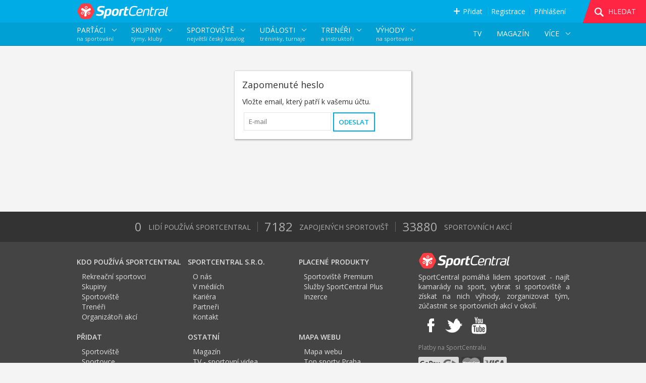

--- FILE ---
content_type: text/html; charset=utf-8
request_url: https://www.google.com/recaptcha/api2/aframe
body_size: 262
content:
<!DOCTYPE HTML><html><head><meta http-equiv="content-type" content="text/html; charset=UTF-8"></head><body><script nonce="tpv4MrYqpceWvQjBd7_ssg">/** Anti-fraud and anti-abuse applications only. See google.com/recaptcha */ try{var clients={'sodar':'https://pagead2.googlesyndication.com/pagead/sodar?'};window.addEventListener("message",function(a){try{if(a.source===window.parent){var b=JSON.parse(a.data);var c=clients[b['id']];if(c){var d=document.createElement('img');d.src=c+b['params']+'&rc='+(localStorage.getItem("rc::a")?sessionStorage.getItem("rc::b"):"");window.document.body.appendChild(d);sessionStorage.setItem("rc::e",parseInt(sessionStorage.getItem("rc::e")||0)+1);localStorage.setItem("rc::h",'1767444445950');}}}catch(b){}});window.parent.postMessage("_grecaptcha_ready", "*");}catch(b){}</script></body></html>

--- FILE ---
content_type: text/css
request_url: https://www.sportcentral.cz/assets/sign.06v38rthg4.css
body_size: 46
content:
.login-form{width:200px;margin:auto}.login-form input{margin-bottom:5px}.login-form input[type="text"],.login-form input[type="password"]{width:90%}.login-form .pass-restore-link{text-align:right;color:#999;font-size:12px}.login-form .submit-btn{margin-top:15px;text-align:center}.login-form .fb-btn{text-align:center;margin-bottom:10px;font-size:14px;width:200px}.login-form .fb-btn a{background:#3b5998 no-repeat 0 50%;padding:.7em .0em;width:100%;display:inline-block;text-align:center;color:#fff}.login-form .facebookConnectHref{display:block;background:url(../images/v2/fb.png) no-repeat top;width:196px;height:25px;text-decoration:none}.login-form .helper-text{color:#999;margin-top:5px;margin-bottom:10px;font-size:12px;text-align:center}.login-form hr{margin-top:20px;margin-bottom:15px;height:1px;border:0;background-color:#e4e4e4}.try-ssl-text{font-size:10px;color:#999;text-align:right;display:block}